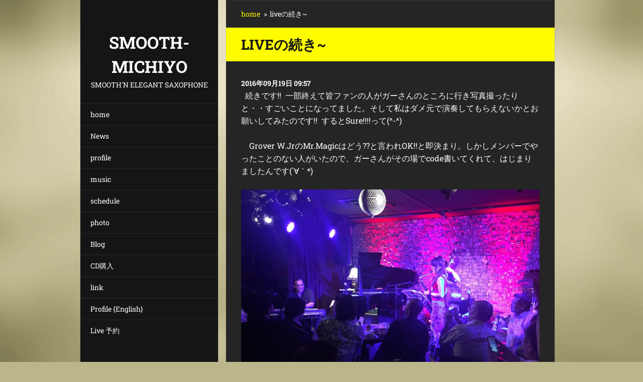

--- FILE ---
content_type: text/html; charset=UTF-8
request_url: https://www.smooth-michiyo.com/news/live%E3%81%AE%E7%B6%9A%E3%81%8D/
body_size: 4954
content:
<!doctype html>
<!--[if IE 8]><html class="lt-ie10 lt-ie9 no-js" lang="ja"> <![endif]-->
<!--[if IE 9]><html class="lt-ie10 no-js" lang="ja"> <![endif]-->
<!--[if gt IE 9]><!-->
<html class="no-js" lang="ja">
<!--<![endif]-->
	<head>
		<base href="https://www.smooth-michiyo.com/">
  <meta charset="utf-8">
  <meta name="description" content="">
  <meta name="keywords" content="">
  <meta name="generator" content="Webnode">
  <meta name="apple-mobile-web-app-capable" content="yes">
  <meta name="apple-mobile-web-app-status-bar-style" content="black">
  <meta name="format-detection" content="telephone=no">
    <link rel="icon" type="image/svg+xml" href="/favicon.svg" sizes="any">  <link rel="icon" type="image/svg+xml" href="/favicon16.svg" sizes="16x16">  <link rel="icon" href="/favicon.ico"><link rel="canonical" href="https://www.smooth-michiyo.com/news/live%E3%81%AE%E7%B6%9A%E3%81%8D/">
<script type="text/javascript">(function(i,s,o,g,r,a,m){i['GoogleAnalyticsObject']=r;i[r]=i[r]||function(){
			(i[r].q=i[r].q||[]).push(arguments)},i[r].l=1*new Date();a=s.createElement(o),
			m=s.getElementsByTagName(o)[0];a.async=1;a.src=g;m.parentNode.insertBefore(a,m)
			})(window,document,'script','//www.google-analytics.com/analytics.js','ga');ga('create', 'UA-797705-6', 'auto',{"name":"wnd_header"});ga('wnd_header.set', 'dimension1', 'W1');ga('wnd_header.set', 'anonymizeIp', true);ga('wnd_header.send', 'pageview');var pageTrackerAllTrackEvent=function(category,action,opt_label,opt_value){ga('send', 'event', category, action, opt_label, opt_value)};</script>
  <link rel="alternate" type="application/rss+xml" href="https://smooth-michiyo.com/rss/all.xml" title="">
<!--[if lte IE 9]><style type="text/css">.cke_skin_webnode iframe {vertical-align: baseline !important;}</style><![endif]-->
		<meta http-equiv="X-UA-Compatible" content="IE=edge">
		<title>liveの続き~ :: smooth-michiyo</title>
		<meta name="viewport" content="width=device-width, initial-scale=1.0, maximum-scale=1.0, user-scalable=no">
		<link rel="stylesheet" href="https://d11bh4d8fhuq47.cloudfront.net/_system/skins/v20/50001468/css/style.css" />

		<script type="text/javascript" language="javascript" src="https://d11bh4d8fhuq47.cloudfront.net/_system/skins/v20/50001468/js/script.min.js"></script>


		<script type="text/javascript">
		/* <![CDATA[ */
		wtf.texts.set("photogallerySlideshowStop", '停止');
		wtf.texts.set("photogallerySlideshowStart", 'スライドショー');
		wtf.texts.set("faqShowAnswer", 'FAQ を開く');
		wtf.texts.set("faqHideAnswer", 'FAQ を閉じる');
		wtf.texts.set("menuLabel", 'メニュー');
		/* ]]> */
		</script>
	
				<script type="text/javascript">
				/* <![CDATA[ */
					
					if (typeof(RS_CFG) == 'undefined') RS_CFG = new Array();
					RS_CFG['staticServers'] = new Array('https://d11bh4d8fhuq47.cloudfront.net/');
					RS_CFG['skinServers'] = new Array('https://d11bh4d8fhuq47.cloudfront.net/');
					RS_CFG['filesPath'] = 'https://www.smooth-michiyo.com/_files/';
					RS_CFG['filesAWSS3Path'] = 'https://90ed2207d1.clvaw-cdnwnd.com/88751c70dbe022277b06e4c268d81f47/';
					RS_CFG['lbClose'] = '閉じる';
					RS_CFG['skin'] = 'default';
					if (!RS_CFG['labels']) RS_CFG['labels'] = new Array();
					RS_CFG['systemName'] = 'Webnode';
						
					RS_CFG['responsiveLayout'] = 1;
					RS_CFG['mobileDevice'] = 0;
					RS_CFG['labels']['copyPasteSource'] = '詳細を読む:';
					
				/* ]]> */
				</script><script type="text/javascript" src="https://d11bh4d8fhuq47.cloudfront.net/_system/client/js/compressed/frontend.package.1-3-108.js?ph=90ed2207d1"></script><style type="text/css"></style></head>
	<body>		<div id="wrapper" class="index">

			<div id="content" class="centered">

					<header id="header" class="wide">
							<div id="logo-wrapper" class="">
							    <div id="logo"><a href="home/" title="メインページへ移動"><span id="rbcSystemIdentifierLogo">smooth-michiyo</span></a></div>							</div>
							 
<div id="slogan" class="">
    <span id="rbcCompanySlogan" class="rbcNoStyleSpan">Smooth&#039;n Elegant Saxophone</span></div>
 
<div id="menu-links" class="">
    <a id="menu-link" href="#menu">
        メニュー    </a>

	<a id="fulltext-link" href="#fulltext">
		サイト内検索	</a>
</div>
 
 
 


					</header>

				<main id="main" class="wide">
						<div id="navigator" class="">
						    <div id="pageNavigator" class="rbcContentBlock"><a class="navFirstPage" href="/home/">home</a><span class="separator"> &gt; </span>    <span id="navCurrentPage">liveの続き~</span></div>						</div>
						 
<div class="column">

		

		<article class="widget widget-article-detail">
			<header>
				<h1 class="widget-title">liveの続き~</h1>
			</header>
			<div class="widget-content">
				<span class="article-date">2016年09月19日 09:57</span>
				<p>&nbsp; 続きです!!&nbsp; 一部終えて皆ファンの人がガーさんのところに行き写真撮ったりと・・すごいことになってました。そして私はダメ元で演奏してもらえないかとお願いしてみたのです!!&nbsp; するとSure!!!!って(^-^)</p><p>　Grover W.JrのMr.Magicはどう??と言われOK!!と即決まり。しかしメンバーでやったことのない人がいたので、ガーさんがその場でcode書いてくれて、はじまりましたんです(´∀｀*)</p><p><img width="798" height="599" alt="" src="https://90ed2207d1.clvaw-cdnwnd.com/88751c70dbe022277b06e4c268d81f47/200001934-87e1b88dcb/D (2).JPG"><img width="798" height="599" alt="" src="https://90ed2207d1.clvaw-cdnwnd.com/88751c70dbe022277b06e4c268d81f47/200001933-3da983ea2d/D (1).JPG"></p><p>　会場一番の盛り上がり!!実は頭の中がぶわっととんでMr.MagicのAメロが最初出てこなかったんです(;_;)でも何だか吹いているうちに思い出してきて~って感じでした(^_^;)動画撮ってくれたお客さんから頂いたのでまたupしますね。</p><p><img width="290" height="217" alt="" src="https://90ed2207d1.clvaw-cdnwnd.com/88751c70dbe022277b06e4c268d81f47/200001935-515e15352a/IMG_0652.JPG">中田さん　David Garfieldさん　私(^-^)</p><p>　　そしてその後死ぬほど考えた曲順を変更してしまいました(笑)</p><p>　　アンコールは Just two of us&nbsp; 友人のMikaちゃんをよんで歌ってもらいました。</p><p><img width="320" height="240" alt="" src="https://90ed2207d1.clvaw-cdnwnd.com/88751c70dbe022277b06e4c268d81f47/200001938-a5a97a6a1e/IMG_0700.JPG"></p><p>　とにかく私のライブの中では歴史に残るような素敵なライブになって、ほんとluckyにhappyでした♥</p><p>お客様、メンバーにも感謝です。ありがとうございました!!!!!</p><p>　　また次のライブは10/1 珈琲美学　そしてここKeystone club 東京は11/8火曜にやります!!!!!</p><p>福岡は12/13 </p><p>&nbsp;また是非皆さまみにきてくださいね(^_-)-☆</p><p><br></p>
			</div>
			<footer class="widget-footer">
				
				<div class="rbcBookmarks"><div id="rbcBookmarks200000605"></div></div>
		<script type="text/javascript">
			/* <![CDATA[ */
			Event.observe(window, 'load', function(){
				var bookmarks = '<div style=\"float:left;\"><div style=\"float:left;\"><iframe src=\"//www.facebook.com/plugins/like.php?href=https://www.smooth-michiyo.com/news/live%E3%81%AE%E7%B6%9A%E3%81%8D/&amp;send=false&amp;layout=button_count&amp;width=145&amp;show_faces=false&amp;action=like&amp;colorscheme=light&amp;font&amp;height=21&amp;appId=397846014145828&amp;locale=ja_JP\" scrolling=\"no\" frameborder=\"0\" style=\"border:none; overflow:hidden; width:145px; height:21px; position:relative; top:1px;\" allowtransparency=\"true\"></iframe></div><div style=\"float:left;\"><a href=\"https://twitter.com/share\" class=\"twitter-share-button\" data-count=\"horizontal\" data-via=\"webnode\" data-lang=\"ja\">ツイート</a></div><script type=\"text/javascript\">(function() {var po = document.createElement(\'script\'); po.type = \'text/javascript\'; po.async = true;po.src = \'//platform.twitter.com/widgets.js\';var s = document.getElementsByTagName(\'script\')[0]; s.parentNode.insertBefore(po, s);})();'+'<'+'/scr'+'ipt></div> <div class=\"addthis_toolbox addthis_default_style\" style=\"float:left;\"><a class=\"addthis_counter addthis_pill_style\"></a></div> <script type=\"text/javascript\">(function() {var po = document.createElement(\'script\'); po.type = \'text/javascript\'; po.async = true;po.src = \'https://s7.addthis.com/js/250/addthis_widget.js#pubid=webnode\';var s = document.getElementsByTagName(\'script\')[0]; s.parentNode.insertBefore(po, s);})();'+'<'+'/scr'+'ipt><div style=\"clear:both;\"></div>';
				$('rbcBookmarks200000605').innerHTML = bookmarks;
				bookmarks.evalScripts();
			});
			/* ]]> */
		</script>
		
				<div class="back-link"><a href="archive/news/">戻る</a></div>
			</footer>
		</article>

	
	</div>

 


				</main>

				<nav id="menu" role="navigation" class="vertical js-remove js-remove-section-header ">
				    

	<ul class="menu">
	<li class="first">
		<a href="/home/">
		home
	</a>
	</li>
	<li>
		<a href="/news-/">
		News
	</a>
	</li>
	<li>
		<a href="/profile/">
		profile
	</a>
	</li>
	<li>
		<a href="/music/">
		music
	</a>
	</li>
	<li>
		<a href="/schedule/">
		schedule
	</a>
	</li>
	<li>
		<a href="/photo/">
		photo
	</a>
	</li>
	<li>
		<a href="/blog/">
		Blog
	</a>
	</li>
	<li>
		<a href="/cd%e8%b3%bc%e5%85%a5/">
		CD購入
	</a>
	</li>
	<li>
		<a href="/link/">
		link
	</a>
	</li>
	<li>
		<a href="/profile-english/">
		Profile {English}
	</a>
	</li>
	<li class="last">
		<a href="/live-%e4%ba%88%e7%b4%84/">
		Live 予約
	</a>
	</li>
</ul>
				
				</nav>
				 
 


				<footer id="footer" class="wide">
						<div id="contact" class="">
						    			
						</div>
						 
<div id="lang" class="">
    <div id="languageSelect"></div>			
</div>
 
 
<div id="copyright" class="">
    <span id="rbcFooterText" class="rbcNoStyleSpan">© 2014 All rights reserved.| は無断で加工・転送する事を禁じます。</span></div>
 
<div id="signature" class="">
    <span class="rbcSignatureText">Powered by <a href="https://www.webnode.jp?utm_source=brand&amp;utm_medium=footer&amp;utm_campaign=premium" rel="nofollow" >Webnode</a></span></div>
 


				</footer>

				

			</div>

			

		</div>
	<div id="rbcFooterHtml"></div><script type="text/javascript">var keenTrackerCmsTrackEvent=function(id){if(typeof _jsTracker=="undefined" || !_jsTracker){return false;};try{var name=_keenEvents[id];var keenEvent={user:{u:_keenData.u,p:_keenData.p,lc:_keenData.lc,t:_keenData.t},action:{identifier:id,name:name,category:'cms',platform:'WND1',version:'2.1.157'},browser:{url:location.href,ua:navigator.userAgent,referer_url:document.referrer,resolution:screen.width+'x'+screen.height,ip:'3.23.96.25'}};_jsTracker.jsonpSubmit('PROD',keenEvent,function(err,res){});}catch(err){console.log(err)};};</script></body>
</html>